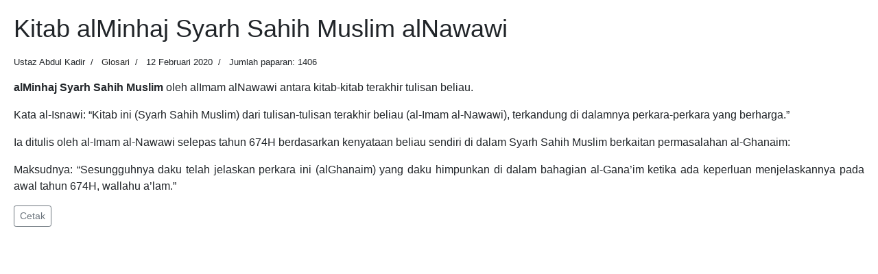

--- FILE ---
content_type: text/html; charset=utf-8
request_url: https://binsahak.com/index.php/glosari/311-kitab-alminhaj-syarh-sahih-muslim-alnawawi?tmpl=component&print=1
body_size: 1314
content:
<!doctype html>
<html lang="ms-my" dir="ltr">
  <head>
    <meta name="viewport" content="width=device-width, initial-scale=1">
          <link rel="icon" href="/templates/shaper_helixultimate/images/favicon.ico" />
      <!-- Apple Touch Icon (reuse 192px icon.png) -->
      <link rel="apple-touch-icon" href="/">

    
    <base href="https://binsahak.com/index.php/glosari/311-kitab-alminhaj-syarh-sahih-muslim-alnawawi" />
	<meta http-equiv="content-type" content="text/html; charset=utf-8" />
	<meta name="author" content="Ustaz Abdul Kadir" />
	<meta name="robots" content="noindex, nofollow" />
	<meta name="description" content="Soal Jawab Agama" />
	<meta name="generator" content="Joomla! - Open Source Content Management" />
	<title>Kitab alMinhaj Syarh Sahih Muslim alNawawi</title>
	<link href="https://binsahak.com/plugins/editors/dropeditor/dropeditor.css" rel="stylesheet" type="text/css" />
	<link href="https://binsahak.com/media/dropeditor/customstyles.css" rel="stylesheet" type="text/css" />
	<link href="https://binsahak.com/media/dropeditor/titlestyles.css" rel="stylesheet" type="text/css" />
	<link href="/media/plg_content_osembed/css/osembed.css?a2fe3d9fc9c4f868b370b15b14e137af" rel="stylesheet" type="text/css" />
	<link href="/plugins/system/jce/css/content.css?aa754b1f19c7df490be4b958cf085e7c" rel="stylesheet" type="text/css" />
	<script src="/media/jui/js/jquery.min.js?d3b7f8c1a7d0a9256dc5b9354f8e8cbb" type="text/javascript"></script>
	<script src="/media/jui/js/jquery-noconflict.js?d3b7f8c1a7d0a9256dc5b9354f8e8cbb" type="text/javascript"></script>
	<script src="/media/jui/js/jquery-migrate.min.js?d3b7f8c1a7d0a9256dc5b9354f8e8cbb" type="text/javascript"></script>
	<script src="/media/plg_content_osembed/js/osembed.min.js?a2fe3d9fc9c4f868b370b15b14e137af" type="text/javascript"></script>
	<script src="/media/system/js/caption.js?d3b7f8c1a7d0a9256dc5b9354f8e8cbb" type="text/javascript"></script>
	<script type="text/javascript">
jQuery(window).on('load',  function() {
				new JCaption('img.caption');
			});
	</script>


                    <link href="/templates/shaper_helixultimate/css/bootstrap.min.css" rel="stylesheet">
                <link rel="stylesheet" href="/templates/shaper_helixultimate/css/template.css" type="text/css" />
        
  </head>

  <body class="contentpane com-content view-article layout-default task-none">
    <div class="article-details none" itemscope itemtype="https://schema.org/Article">
	<meta itemprop="inLanguage" content="ms-MY">
	
					
	
		
		<div class="article-header">
					<h1 itemprop="headline">
				Kitab alMinhaj Syarh Sahih Muslim alNawawi			</h1>
								
		
	</div>
		<div class="article-can-edit d-flex flex-wrap justify-content-between">
				</div>
			<div class="article-info">

	
					<span class="createdby" itemprop="author" itemscope itemtype="https://schema.org/Person" title="Ditulis oleh Ustaz Abdul Kadir">
				<span itemprop="name">Ustaz Abdul Kadir</span>	</span>
		
		
					<span class="category-name" title="Kategori: Glosari">
			<a href="/index.php/glosari">Glosari</a>
	</span>
		
		
					<span class="published" title="Diterbitkan: 12 Februari 2020">
	<time datetime="2020-02-12T14:54:30+08:00" itemprop="datePublished">
		12 Februari 2020	</time>
</span>
				
		
	
			
		
					<span class="hits">
	<span class="fa fa-eye-o" aria-hidden="true"></span>
	<meta itemprop="interactionCount" content="UserPageVisits:1406">
	Jumlah paparan: 1406</span>
			</div>
	
		
			
		
		
	
	<div itemprop="articleBody">
		<p style="text-align: justify;"><strong>alMinhaj</strong> <strong>Syarh</strong> <strong>Sahih</strong> <strong>Muslim</strong> oleh alImam alNawawi antara kitab-kitab terakhir tulisan beliau.</p>
<p style="text-align: justify;">Kata al-Isnawi: “Kitab ini (Syarh Sahih Muslim) dari tulisan-tulisan terakhir beliau (al-Imam al-Nawawi), terkandung di dalamnya perkara-perkara yang berharga.”</p>
<p style="text-align: justify;">Ia ditulis oleh al-Imam al-Nawawi selepas tahun 674H berdasarkan kenyataan beliau sendiri di dalam Syarh Sahih Muslim berkaitan permasalahan al-Ghanaim:</p>
<p style="text-align: justify;">Maksudnya: “Sesungguhnya daku telah jelaskan perkara ini (alGhanaim) yang daku himpunkan di dalam bahagian al-Gana’im ketika ada keperluan menjelaskannya pada awal tahun 674H, wallahu a’lam.”</p> 	</div>

	
	
						<div id="pop-print">
				<a href="#" onclick="window.print();return false;"><span class="btn btn-outline-secondary btn-sm">
	<span class="fa fa-print" aria-hidden="true"></span>
	Cetak</span>
</a>			</div>
			
				
		
	

	
	</div>


  </body>
</html>
